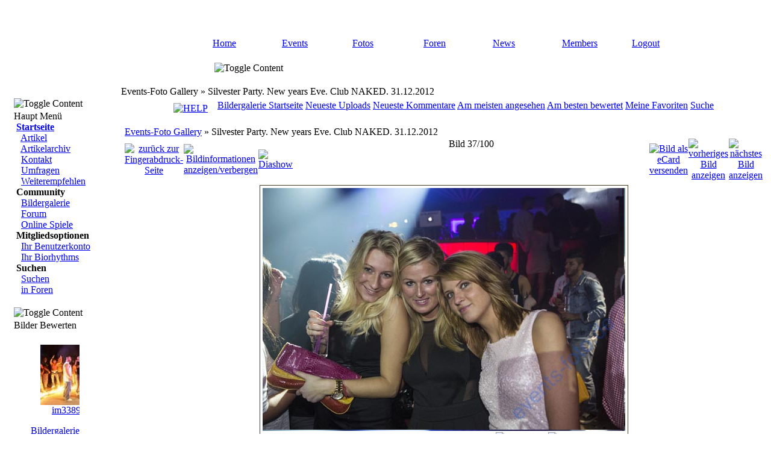

--- FILE ---
content_type: text/html; charset=UTF-8
request_url: https://events-foto.de/index.php?name=coppermine&file=displayimage&album=124&pid=11031
body_size: 6279
content:
<!DOCTYPE html PUBLIC "-//W3C//DTD XHTML 1.0 Transitional//EN"
    "http://www.w3.org/TR/xhtml1/DTD/xhtml1-transitional.dtd">
<html dir="ltr" lang="de">
<head>
<title>Events-Foto &raquo; Events-Foto Gallery &raquo; Silvester Party. New years Eve. Club NAKED. 31.12.2012</title>
<meta http-equiv="Content-Type" content="text/html; charset=UTF-8" />
<meta http-equiv="expires" content="0" />
<meta http-equiv="imagetoolbar" content="no" />
<meta name="description" content="Bildergalerie Events and models photos." />
<meta name="keywords" content="coppermine, photogallery, photo, gallery, foto, photo, events, party, VIP, tonignht, presse" />
<meta name="resource-type" content="document" />
<meta name="distribution" content="global" />
<meta name="author" content="Events-Foto" />
<meta name="copyright" content="Copyright (c) 2026 by Events-Foto" />
<meta name="robots" content="index, follow" />
<meta name="rating" content="general" />
<meta name="generator" content="CPG Dragonfly CMS: Copyright (c) 2003-2026 by CPG-Nuke Development Team, http://dragonflycms.org" />
<meta name="MSSmartTagsPreventParsing" content="true" />
<script type="text/javascript">if (self != top) top.location.replace(self.location)</script>
<script language="JavaScript" type="text/javascript" src="includes/javascript/infobox.js"></script>
<script type="text/javascript" src="includes/javascript/blockscript.js"></script>
<link rel="stylesheet" href="themes/eventsfoto/coppermine/style.css" />
<script type="text/javascript" src="modules/coppermine/scripts.js"></script>
<script type="text/javascript" src="modules/coppermine/jspw.js"></script>
<link rel="shortcut icon" href="themes/CPG-News/coppermine/images/camera.ico" type="image/x-icon" />

<link rel="copyright" href="index.php?name=credits" title="Copyrights" />
<link rel="author" href="index.php?name=Members_List" title="Mitgliederliste" />
<link rel="alternate" type="application/rss+xml" title="RSS" href="rss/news2.php" />
<link rel="stylesheet" href="themes/eventsfoto/style/style.css" type="text/css" />
</head>
<body>
<table class="hold" align="center" width="100%" cellspacing="0" cellpadding="0">
<tr><td valign="top"> 
<table width="100%" border="0" cellspacing="0" cellpadding="0">
  <tr> 
    <td width="14" height="135" rowspan="4"><img src="themes/eventsfoto/images/h/h01.jpg" width="14" height="135" alt="" /></td>
    <td width="213" height="135" rowspan="4"><img src="themes/eventsfoto/images/h/h03.jpg" width="213" height="135" alt="" /></td>
    <td width="55" height="135" rowspan="4"><img src="themes/eventsfoto/images/h/h05.jpg" width="55" height="135" alt="" /></td>
    <td class="hb1" colspan="14"></td>
    <td width="4" rowspan="4" class="hb5"></td>
    <td width="21" height="135" rowspan="4"><img src="themes/eventsfoto/images/h/h12.jpg" width="21" height="135" alt="" /></td>
  </tr>
  <tr> 
     <td height="53" colspan="13"><img src="themes/eventsfoto/images/h/h06.jpg" width="603" height="53" alt="" /></td>
    <td width="87" height="76" rowspan="2"><img src="themes/eventsfoto/images/h/h09.jpg" width="87" height="76" alt="" /></td>
  </tr>
  <tr> 
        <td width="67" class="hb4"><a href="index.php">Home</a></td>
        <td width="27" height="23"><img src="themes/eventsfoto/images/h/h08.jpg" width="27" height="23" alt="" /></td>
        <td width="69" class="hb4"><a href="index.php?name=coppermine">Events</a></td>
        <td width="27" height="23"><img src="themes/eventsfoto/images/h/h08.jpg" width="27" height="23" alt="" /></td>
        <td width="69" class="hb4"><a href="index.php?name=coppermine">Fotos</a></td>
        <td width="27" height="23"><img src="themes/eventsfoto/images/h/h08.jpg" width="27" height="23" alt="" /></td>
        <td width="67" class="hb4"><a href="index.php?name=Forums">Foren</a></td>
        <td width="27" height="23"><img src="themes/eventsfoto/images/h/h08.jpg" width="27" height="23" alt="" /></td>
        <td width="67" class="hb4"><a href="index.php?name=News">News</a></td>
        <td width="27" height="23"><img src="themes/eventsfoto/images/h/h08.jpg" width="27" height="23" alt="" /></td>
        <td width="67" class="hb4"><a href="index.php?name=Your_Account&amp;file=register">Members</a></td>
        <td width="27" height="23"><img src="themes/eventsfoto/images/h/h08.jpg" width="27" height="23" alt="" /></td>
        <td width="67" class="hb4"><a href="index.php?name=Your_Account&op=logout">Logout</a></td>
  </tr>
  <tr> 
        <td class="hb3" colspan="14"> 

            <table width="603" border="0">
              <tr>
                <td><div align="left"><img align="left" alt="Toggle Content" title="Toggle Content" id="pic600" src="themes/eventsfoto/images/minus.gif" onclick="blockswitch('600');" style="cursor:pointer" /></div></td>
                <td>&nbsp;
          				</td>
                <td><div align="right"></div></td>
              </tr>
        </table></td>
  </tr>
</table>
<table width="100%" cellpadding="0" cellspacing="0" border="0" align="center">
	<tr valign="top">
		<td valign="top" class="leftcol" id="pe600" >
<br />
<table width="166" border="0" cellspacing="0" cellpadding="0">
  <tr>
    <td width="15" height="23"><img src="themes/eventsfoto/images/b/b01.gif" width="15" height="23" alt="" /></td>
    <td height="23"><img src="themes/eventsfoto/images/b/b02.gif" width="136" height="23" alt="Toggle Content" title="Toggle Content" id="pic1" onclick="blockswitch('1');" style="cursor:pointer" /></td>
    <td width="15" height="23"><img src="themes/eventsfoto/images/b/b03.gif" width="15" height="23" alt="" /></td>
  </tr>
  <tr>
    <td width="15"><img src="themes/eventsfoto/images/b/b04.gif" width="15" height="20" alt="" /></td>
    <td class="bb1">Haupt Menü</td>
    <td width="15"><img src="themes/eventsfoto/images/b/b06.gif" width="15" height="20" alt="" /></td>
  </tr>
  <tr id="pe1" >
    <td class="bb2"></td>
    <td class="bb4"><img src="images/blocks/CPG_Main_Menu/icon_home.gif" alt="" />&nbsp;<a href="index.php"><strong>Startseite</strong></a><div style="margin-left: 8px;">
<img src="images/blocks/CPG_Main_Menu/icon_unselect.gif" alt="" title="" />&nbsp;<a href="index.php?name=News">Artikel</a><br />
<img src="images/blocks/CPG_Main_Menu/icon_unselect.gif" alt="" title="" />&nbsp;<a href="index.php?name=Stories_Archive">Artikelarchiv</a><br />
<img src="images/blocks/CPG_Main_Menu/icon_unselect.gif" alt="" title="" />&nbsp;<a href="index.php?name=Contact">Kontakt</a><br />
<img src="images/blocks/CPG_Main_Menu/icon_unselect.gif" alt="" title="" />&nbsp;<a href="index.php?name=Surveys">Umfragen</a><br />
<img src="images/blocks/CPG_Main_Menu/icon_unselect.gif" alt="" title="" />&nbsp;<a href="index.php?name=Tell_a_Friend">Weiterempfehlen</a><br />
</div><img src="images/blocks/CPG_Main_Menu/icon_community.gif" alt="" />&nbsp;<strong>Community</strong><div style="margin-left: 8px;">
<img src="images/blocks/CPG_Main_Menu/icon_select.gif" alt="" title="" />&nbsp;<a href="index.php?name=coppermine">Bildergalerie</a><br />
<img src="images/blocks/CPG_Main_Menu/icon_unselect.gif" alt="" title="" />&nbsp;<a href="index.php?name=Forums">Forum</a><br />
<img src="images/blocks/CPG_Main_Menu/icon_unselect.gif" alt="" title="" />&nbsp;<a href="index.php?name=Max_Arcade">Online Spiele</a><br />
</div><img src="images/blocks/CPG_Main_Menu/icon_members.gif" alt="" />&nbsp;<strong>Mitgliedsoptionen</strong><div style="margin-left: 8px;">
<img src="images/blocks/CPG_Main_Menu/icon_unselect.gif" alt="" title="" />&nbsp;<a href="index.php?name=Your_Account">Ihr Benutzerkonto</a><br />
<img src="images/blocks/CPG_Main_Menu/icon_unselect.gif" alt="" title="" />&nbsp;<a href="index.php?name=Biograph">Ihr Biorhythms</a><br />
</div><img src="images/blocks/CPG_Main_Menu/icon_search.gif" alt="" />&nbsp;<strong>Suchen</strong><div style="margin-left: 8px;">
<img src="images/blocks/CPG_Main_Menu/icon_unselect.gif" alt="" title="" />&nbsp;<a href="index.php?name=Search">Suchen</a><br />
<img src="images/blocks/CPG_Main_Menu/icon_unselect.gif" alt="" title="" />&nbsp;<a href="index.php?name=Forums&amp;file=search">in Foren</a><br />
</div></td>
    <td class="bb3"></td>
  </tr>
  <tr>
    <td width="15"><img src="themes/eventsfoto/images/b/b09.gif" width="15" height="29" alt="" /></td>
    <td><img src="themes/eventsfoto/images/b/b10.gif" width="136" height="29" alt="" /></td>
    <td width="15"><img src="themes/eventsfoto/images/b/b11.gif" width="15" height="29" alt="" /></td>
  </tr>
</table>
<br />
<table width="166" border="0" cellspacing="0" cellpadding="0">
  <tr>
    <td width="15" height="23"><img src="themes/eventsfoto/images/b/b01.gif" width="15" height="23" alt="" /></td>
    <td height="23"><img src="themes/eventsfoto/images/b/b02.gif" width="136" height="23" alt="Toggle Content" title="Toggle Content" id="pic11" onclick="blockswitch('11');" style="cursor:pointer" /></td>
    <td width="15" height="23"><img src="themes/eventsfoto/images/b/b03.gif" width="15" height="23" alt="" /></td>
  </tr>
  <tr>
    <td width="15"><img src="themes/eventsfoto/images/b/b04.gif" width="15" height="20" alt="" /></td>
    <td class="bb1">Bilder Bewerten</td>
    <td width="15"><img src="themes/eventsfoto/images/b/b06.gif" width="15" height="20" alt="" /></td>
  </tr>
  <tr id="pe11" >
    <td class="bb2"></td>
    <td class="bb4"><p align="center"><a name="scroller"></a><div><marquee loop="0" behavior="scroll" direction="left" height="125" width="80%" scrollamount="2" scrolldelay="1" onmouseover='this.stop()' onmouseout='this.start()'><table width="100%" cols="25" border="0" cellpadding="0" cellspacing="7" align="center"><tr align="center"><td align="center" valign="baseline"><a href="index.php?name=coppermine&amp;file=displayimage&amp;album=69&amp;pid=5969"><img src="fotoalbums/2006/07/23Eko2/thumb_im338971b.jpg" border="0" alt="im338971b.jpg" title="im338971b.jpg" /><br />im338971b.jp ...</a>&nbsp;&nbsp;</td><td align="center" valign="baseline"><a href="index.php?name=coppermine&amp;file=displayimage&amp;album=23&amp;pid=1180"><img src="fotoalbums/2005/10/15Boxen/thumb_im137696pc.jpg" border="0" alt="im137696pc.jpg" title="im137696pc.jpg" /><br />im137696pc.j ...</a>&nbsp;&nbsp;</td><td align="center" valign="baseline"><a href="index.php?name=coppermine&amp;file=displayimage&amp;album=36&amp;pid=2312"><img src="fotoalbums/2005/12/11Tafel/thumb_im155236p.jpg" border="0" alt="im155236p.jpg" title="im155236p.jpg" /><br />im155236p.jp ...</a>&nbsp;&nbsp;</td><td align="center" valign="baseline"><a href="index.php?name=coppermine&amp;file=displayimage&amp;album=127&amp;pid=11254"><img src="fotoalbums/2014/11/05/thumb_ih081156b.jpeg" border="0" alt="ih081156b.jpeg" title="ih081156b.jpeg" /><br />ih081156b.jp ...</a>&nbsp;&nbsp;</td><td align="center" valign="baseline"><a href="index.php?name=coppermine&amp;file=displayimage&amp;album=84&amp;pid=7723"><img src="fotoalbums/2007/01/26Chikos/thumb_im389382p.jpg" border="0" alt="im389382p.jpg" title="im389382p.jpg" /><br />im389382p.jp ...</a>&nbsp;&nbsp;</td><td align="center" valign="baseline"><a href="index.php?name=coppermine&amp;file=displayimage&amp;album=118&amp;pid=10461"><img src="fotoalbums/2011/12/31/thumb_ig065486b.jpeg" border="0" alt="ig065486b.jpeg" title="ig065486b.jpeg" /><br />ig065486b.jp ...</a>&nbsp;&nbsp;</td><td align="center" valign="baseline"><a href="index.php?name=coppermine&amp;file=displayimage&amp;album=100&amp;pid=9322"><img src="fotoalbums/2008/12/27Ammer/thumb_im484344b.jpg" border="0" alt="im484344b.jpg" title="im484344b.jpg" /><br />im484344b.jp ...</a>&nbsp;&nbsp;</td><td align="center" valign="baseline"><a href="index.php?name=coppermine&amp;file=displayimage&amp;album=123&amp;pid=10728"><img src="fotoalbums/2012/06/15akayhz/thumb_ig072369b.jpeg" border="0" alt="ig072369b.jpeg" title="ig072369b.jpeg" /><br />ig072369b.jp ...</a>&nbsp;&nbsp;</td><td align="center" valign="baseline"><a href="index.php?name=coppermine&amp;file=displayimage&amp;album=49&amp;pid=3987"><img src="fotoalbums/2006/03/24Ammer/thumb_im307215pb.jpg" border="0" alt="im307215pb.jpg" title="im307215pb.jpg" /><br />im307215pb.j ...</a>&nbsp;&nbsp;</td><td align="center" valign="baseline"><a href="index.php?name=coppermine&amp;file=displayimage&amp;album=76&amp;pid=6843"><img src="fotoalbums/2006/09/16Joerg/thumb_im354255pb.jpg" border="0" alt="im354255pb.jpg" title="im354255pb.jpg" /><br />im354255pb.j ...</a>&nbsp;&nbsp;</td><td align="center" valign="baseline"><a href="index.php?name=coppermine&amp;file=displayimage&amp;album=102&amp;pid=9445"><img src="fotoalbums/2009/02/21tuntenlauf/thumb_ig000960b.jpg" border="0" alt="ig000960b.jpg" title="ig000960b.jpg" /><br />ig000960b.jp ...</a>&nbsp;&nbsp;</td><td align="center" valign="baseline"><a href="index.php?name=coppermine&amp;file=displayimage&amp;album=80&amp;pid=7172"><img src="fotoalbums/models/miss_duisburg2006/02party/thumb_im369558pb.jpg" border="0" alt="im369558pb.jpg" title="im369558pb.jpg" /><br />im369558pb.j ...</a>&nbsp;&nbsp;</td><td align="center" valign="baseline"><a href="index.php?name=coppermine&amp;file=displayimage&amp;album=37&amp;pid=2446"><img src="fotoalbums/2005/12/17Eko/thumb_im156531p.jpg" border="0" alt="im156531p.jpg" title="im156531p.jpg" /><br />im156531p.jp ...</a>&nbsp;&nbsp;</td><td align="center" valign="baseline"><a href="index.php?name=coppermine&amp;file=displayimage&amp;album=41&amp;pid=3187"><img src="fotoalbums/2006/02/04ammer/thumb_im160365p.jpg" border="0" alt="im160365p.jpg" title="im160365p.jpg" /><br />im160365p.jp ...</a>&nbsp;&nbsp;</td><td align="center" valign="baseline"><a href="index.php?name=coppermine&amp;file=displayimage&amp;album=39&amp;pid=2747"><img src="fotoalbums/2006/01/20_3001/thumb_im155409b.jpg" border="0" alt="im155409b.jpg" title="im155409b.jpg" /><br />im155409b.jp ...</a>&nbsp;&nbsp;</td><td align="center" valign="baseline"><a href="index.php?name=coppermine&amp;file=displayimage&amp;album=88&amp;pid=8089"><img src="fotoalbums/2007/02/19RosenMontag/thumb_im398112p.jpg" border="0" alt="im398112p.jpg" title="im398112p.jpg" /><br />im398112p.jp ...</a>&nbsp;&nbsp;</td><td align="center" valign="baseline"><a href="index.php?name=coppermine&amp;file=displayimage&amp;album=90&amp;pid=8276"><img src="fotoalbums/2007/05/12Kju/thumb_im431170pb.jpg" border="0" alt="im431170pb.jpg" title="im431170pb.jpg" /><br />im431170pb.j ...</a>&nbsp;&nbsp;</td><td align="center" valign="baseline"><a href="index.php?name=coppermine&amp;file=displayimage&amp;album=127&amp;pid=11261"><img src="fotoalbums/2014/11/05/thumb_ih081307b.jpeg" border="0" alt="ih081307b.jpeg" title="ih081307b.jpeg" /><br />ih081307b.jp ...</a>&nbsp;&nbsp;</td><td align="center" valign="baseline"><a href="index.php?name=coppermine&amp;file=displayimage&amp;album=57&amp;pid=4987"><img src="fotoalbums/2006/06/09Essen/thumb_im321024.jpg" border="0" alt="im321024.jpg" title="im321024.jpg" /><br />im321024.jpg</a>&nbsp;&nbsp;</td><td align="center" valign="baseline"><a href="index.php?name=coppermine&amp;file=displayimage&amp;album=20&amp;pid=848"><img src="fotoalbums/2005/09/24Checkers/thumb_im129023p.jpg" border="0" alt="im129023p.jpg" title="im129023p.jpg" /><br />im129023p.jp ...</a>&nbsp;&nbsp;</td><td align="center" valign="baseline"><a href="index.php?name=coppermine&amp;file=displayimage&amp;album=51&amp;pid=4339"><img src="fotoalbums/2006/04/08HolmesMk2/thumb_im310056p.jpg" border="0" alt="im310056p.jpg" title="im310056p.jpg" /><br />im310056p.jp ...</a>&nbsp;&nbsp;</td><td align="center" valign="baseline"><a href="index.php?name=coppermine&amp;file=displayimage&amp;album=17&amp;pid=481"><img src="fotoalbums/2005/08/06Palladium/thumb_img69342p.jpg" border="0" alt="img69342p.jpg" title="img69342p.jpg" /><br />img69342p.jp ...</a>&nbsp;&nbsp;</td><td align="center" valign="baseline"><a href="index.php?name=coppermine&amp;file=displayimage&amp;album=99&amp;pid=9208"><img src="fotoalbums/2008/12/25akay/thumb_im483148b.jpg" border="0" alt="im483148b.jpg" title="im483148b.jpg" /><br />im483148b.jp ...</a>&nbsp;&nbsp;</td><td align="center" valign="baseline"><a href="index.php?name=coppermine&amp;file=displayimage&amp;album=41&amp;pid=3056"><img src="fotoalbums/2006/02/04ammer/thumb_im159585p.jpg" border="0" alt="im159585p.jpg" title="im159585p.jpg" /><br />im159585p.jp ...</a>&nbsp;&nbsp;</td><td align="center" valign="baseline"><a href="index.php?name=coppermine&amp;file=displayimage&amp;album=27&amp;pid=1464"><img src="fotoalbums/2005/11/05Palladium/thumb_im144999p.jpg" border="0" alt="im144999p.jpg" title="im144999p.jpg" /><br />im144999p.jp ...</a>&nbsp;&nbsp;</td></tr></table></marquee></div></p><p align="center"><table width="100%" border="0" cellpadding="0" cellspacing="0" align="center"><tr align="center"><td valign="baseline"><a href="index.php?name=coppermine">Bildergalerie</a><br /></td></tr></table></p></td>
    <td class="bb3"></td>
  </tr>
  <tr>
    <td width="15"><img src="themes/eventsfoto/images/b/b09.gif" width="15" height="29" alt="" /></td>
    <td><img src="themes/eventsfoto/images/b/b10.gif" width="136" height="29" alt="" /></td>
    <td width="15"><img src="themes/eventsfoto/images/b/b11.gif" width="15" height="29" alt="" /></td>
  </tr>
</table>
<br />
<table width="166" border="0" cellspacing="0" cellpadding="0">
  <tr>
    <td width="15" height="23"><img src="themes/eventsfoto/images/b/b01.gif" width="15" height="23" alt="" /></td>
    <td height="23"><img src="themes/eventsfoto/images/b/b02.gif" width="136" height="23" alt="Toggle Content" title="Toggle Content" id="pic4" onclick="blockswitch('4');" style="cursor:pointer" /></td>
    <td width="15" height="23"><img src="themes/eventsfoto/images/b/b03.gif" width="15" height="23" alt="" /></td>
  </tr>
  <tr>
    <td width="15"><img src="themes/eventsfoto/images/b/b04.gif" width="15" height="20" alt="" /></td>
    <td class="bb1">Coppermine Stats</td>
    <td width="15"><img src="themes/eventsfoto/images/b/b06.gif" width="15" height="20" alt="" /></td>
  </tr>
  <tr id="pe4" >
    <td class="bb2"></td>
    <td class="bb4"><div align="center"><strong>coppermine</strong></div>
	<img src="images/arrow.gif" border="0" alt="" title="" width="9" height="9" />&nbsp;Alben: 135<br />
	<img src="images/arrow.gif" border="0" alt="" title="" width="9" height="9" />&nbsp;Bilder: 11776<br /><strong><big>&nbsp;&nbsp;&middot;</big></strong>&nbsp;Views: 3760756<br /><strong><big>&nbsp;&nbsp;&middot;</big></strong>&nbsp;Votes: 1770<br />
	<strong><big>&nbsp;&nbsp;&middot;</big></strong>&nbsp;Comments: 290<br /></td>
    <td class="bb3"></td>
  </tr>
  <tr>
    <td width="15"><img src="themes/eventsfoto/images/b/b09.gif" width="15" height="29" alt="" /></td>
    <td><img src="themes/eventsfoto/images/b/b10.gif" width="136" height="29" alt="" /></td>
    <td width="15"><img src="themes/eventsfoto/images/b/b11.gif" width="15" height="29" alt="" /></td>
  </tr>
</table>
<br />
</td>
<td class="display">

<!--
Remove the IF and ENDIF surrounding 
the S_BANNER div to display the 
banner on every page not just the home page 
-->

<div class="pagetitle">Events-Foto Gallery &raquo; Silvester Party. New years Eve. Club NAKED. 31.12.2012</div> 
<div class="messageblock"><table width="100%" cellspacing="0" cellpadding="5" id="cpgbody">
    <tr>
        <td>
                <div class="topmenu" align="center">
<!-- BEGIN album_list -->
                        <a class="helplink"  href="index.php?name=coppermine&amp;file=help" title="HELP"><img src="modules/coppermine/images/help.gif"  vspace="2" height="20" width="20" align="middle" alt="HELP"  border="0" /></a>
                        &nbsp;&nbsp;&nbsp;<a class="admin_menu"  href="index.php?name=coppermine" title="Gehe zur Alben-&Uuml;bersicht">Bildergalerie Startseite</a>
<!-- END album_list -->






<!-- BEGIN meta_links -->
                        <a class="admin_menu" href="index.php?name=coppermine&amp;file=thumbnails&amp;meta=lastup&amp;album=124">Neueste Uploads</a>
                        <a class="admin_menu" href="index.php?name=coppermine&amp;file=thumbnails&amp;meta=lastcom&amp;album=124">Neueste Kommentare</a>
                        <a class="admin_menu" href="index.php?name=coppermine&amp;file=thumbnails&amp;meta=topn&amp;album=124">Am meisten angesehen</a>
                        <a class="admin_menu" href="index.php?name=coppermine&amp;file=thumbnails&amp;meta=toprated&amp;album=124">Am besten bewertet</a>
                        <a class="admin_menu" href="index.php?name=coppermine&amp;file=thumbnails&amp;meta=favpics">Meine Favoriten</a>
                        <a class="admin_menu" href="index.php?name=coppermine&amp;file=search">Suche</a> 
                        
<!-- END meta_links -->
                </div><br />
<!-- Start standard table -->
<table width="100%" cellspacing="1" cellpadding="0" align="center" class="maintable">
        <tr>
                <td colspan="7" class="tableh1"><div class="statlink"><a class="statlink" id="statlink" href="index.php?name=coppermine">Events-Foto Gallery</a>  &raquo; Silvester Party. New years Eve. Club NAKED. 31.12.2012</div></td>
        </tr></table>
<!-- End standard table -->
<!-- Start standard table -->
<table width="100%" cellspacing="1" cellpadding="0" align="center" class="maintable">
<tr>
                <td style="text-align:center" valign="middle" class="navmenu" width="48">
                        <a href="index.php?name=coppermine&amp;file=thumbnails&amp;album=124&amp;page=4" class="navmenu_pic" title="zur&uuml;ck zur Fingerabdruck-Seite"><img src="themes/eventsfoto/coppermine/images/folder.gif" width="16" height="16" align="absmiddle" border="0" alt="zur&uuml;ck zur Fingerabdruck-Seite"></a>
                </td>
                <td style="text-align:center" valign="middle" class="navmenu" width="48">
                        <a href="javascript:;" onClick="blocking('picinfo','yes', 'block'); return false;" title="Bildinformationen anzeigen/verbergen" alt="Bildinformationen anzeigen/verbergen"><img src="themes/eventsfoto/coppermine/images/info.gif" width="16" height="16" border="0" align="absmiddle" alt="Bildinformationen anzeigen/verbergen"></a>
                </td>
                <td style="text-align:center" valign="middle" class="navmenu" width="48">
                        <a href="index.php?name=coppermine&amp;file=displayimage&amp;album=124&amp;pid=11031&amp;slideshow=5000" title="Diashow"><img src="themes/eventsfoto/coppermine/images/slideshow.gif" width="16" height="16" border="0" align="absmiddle" alt="Diashow"></a>
                </td>
                <td style="text-align:center" valign="top" class="navmenu" witdh="100%">
                        Bild 37/100
                </td>
                <td style="text-align:center" valign="middle" class="navmenu" width="48">
                        <a href="javascript:alert('eCards sind deaktiviert');" title="Bild als eCard versenden"><img src="themes/eventsfoto/coppermine/images/ecard.gif" width="16" height="16" border="0" align="absmiddle" alt="Bild als eCard versenden"></a>
                </td>
                <td style="text-align:center" valign="middle" class="navmenu" width="48">
                        <a href="index.php?name=coppermine&amp;file=displayimage&amp;album=124&amp;pos=35" class="navmenu_pic" title="vorheriges Bild anzeigen"><img src="themes/eventsfoto/coppermine/images/prev.gif" width="16" height="16" border="0" align="absmiddle" alt="vorheriges Bild anzeigen"></a>
                </td>
                <td style="text-align:center" valign="middle" class="navmenu" width="48">
                        <a href="index.php?name=coppermine&amp;file=displayimage&amp;album=124&amp;pos=37" class="navmenu_pic" title="n&auml;chstes Bild anzeigen"><img src="themes/eventsfoto/coppermine/images/next.gif" width="16" height="16" border="0" align="absmiddle" alt="n&auml;chstes Bild anzeigen"></a>
                </td>
        </tr></table>
<!-- End standard table -->
<!-- Start standard table -->
<table width="100%" cellspacing="1" cellpadding="0" align="center" class="maintable">

    <tr>
        <td class="tableb" height="100" style="float:none;padding: 0px;">
            <table align="center" cellspacing="2" cellpadding="0" style="border: 1px solid #473E29; margin-top: 5px; margin-bottom: 5px; ">
                <tr>
                    <td valign="top"> <table border="0" ><tr> <td width="600" height="401" background="fotoalbums/2012/12/31Naked/ih037145b.jpeg"><a href="index.php?name=coppermine&amp;file=displayimage&amp;album=124&amp;pos=37"><img border="0" src="alexnek0162-6226015.gif" width="100%" height="100%"></a></td></tr></table> <span style="float:right;">
    <form method="post" action="https://events-foto.de/index.php?name=coppermine&amp;file=editOnePic">
        <input type="hidden" name="id" value="11031" />
        <input name="submit" title="Bearbeiten Bild-Info" type="image" src="themes/eventsfoto/coppermine/images/edit.gif" /></form></span>

        <span style="float:right;"><form method="post" action="https://events-foto.de/index.php?name=coppermine&amp;file=delete" enctype="multipart/form-data" accept-charset="utf-8">
        <input type="hidden" name="what" value="picture" />
        <input type="hidden" name="id" value="11031" />
       <input name="submit" title="Bild l&ouml;schen" type="image" src="themes/eventsfoto/coppermine/images/delete.gif" /></form></span>
</td>
                </tr>
            </table>

        </td>
    </tr></table>
<!-- End standard table --><table border="0" cellspacing="0" cellpadding="0" align="center">
    <tr>
        <td valign="top" background="themes/eventsfoto/coppermine/images/tile.gif" align="center" height="30" />&nbsp;</td>
    </tr>
    <tr>
        <td align="center" bgcolor="#000000">
            <table cellspacing="0" cellpadding="0">
                <tr>
                    
    <td class="thumbnail"><a href="index.php?name=coppermine&amp;file=displayimage&amp;album=124&amp;pos=34"><img src="fotoalbums/2012/12/31Naked/thumb_ih037101b.jpeg" class="image" width="151" height="100" border="0" alt="ih037101b.jpeg" title="Dateiname : ih037101b.jpeg
Dateigr&ouml;sse : 36kB
Abmessungen : 600x398
hinzugef&uuml;gt am : 04.Januar 2013" /></a></a>
        
        
    </td>

    <td class="thumbnail"><a href="index.php?name=coppermine&amp;file=displayimage&amp;album=124&amp;pos=35"><img src="fotoalbums/2012/12/31Naked/thumb_ih037137b.jpeg" class="image" width="158" height="100" border="0" alt="ih037137b.jpeg" title="Dateiname : ih037137b.jpeg
Dateigr&ouml;sse : 33kB
Abmessungen : 600x382
hinzugef&uuml;gt am : 04.Januar 2013" /></a></a>
        
        
    </td>

    <td class="thumbnail"><a href="index.php?name=coppermine&amp;file=displayimage&amp;album=124&amp;pos=36"><img src="fotoalbums/2012/12/31Naked/thumb_ih037145b.jpeg" class="image" width="150" height="100" border="0" alt="ih037145b.jpeg" title="Dateiname : ih037145b.jpeg
Dateigr&ouml;sse : 40kB
Abmessungen : 600x401
hinzugef&uuml;gt am : 04.Januar 2013" /></a></a>
        
        
    </td>

    <td class="thumbnail"><a href="index.php?name=coppermine&amp;file=displayimage&amp;album=124&amp;pos=37"><img src="fotoalbums/2012/12/31Naked/thumb_ih037158b.jpeg" class="image" width="168" height="100" border="0" alt="ih037158b.jpeg" title="Dateiname : ih037158b.jpeg
Dateigr&ouml;sse : 34kB
Abmessungen : 600x358
hinzugef&uuml;gt am : 04.Januar 2013" /></a></a>
        
        
    </td>

    <td class="thumbnail"><a href="index.php?name=coppermine&amp;file=displayimage&amp;album=124&amp;pos=38"><img src="fotoalbums/2012/12/31Naked/thumb_ih037166b.jpeg" class="image" width="154" height="100" border="0" alt="ih037166b.jpeg" title="Dateiname : ih037166b.jpeg
Dateigr&ouml;sse : 31kB
Abmessungen : 600x392
hinzugef&uuml;gt am : 04.Januar 2013" /></a></a>
        
        
    </td>

                </tr>
            </table>
        </td>
    </tr>
    <tr>
         <td valign="top" background="themes/eventsfoto/coppermine/images/tile.gif" align="center" height="30" />&nbsp;</td>
    </tr>
</table><br />



<!-- Start standard table -->
<table width="100%" cellspacing="1" cellpadding="0" align="center" class="maintable">

        <tr>
            <td colspan="6" class="tableh2_compact"><b>Dieses Bild bewerten </b> (noch keine Bewertung)</td>
        </tr>
        <tr>
            <td class="tableb_compact" width="17%" align="center" valign="middle">
                <br />
                <form method="post" action="index.php?name=coppermine&amp;file=ratepic">
                    <input type="hidden" name="pic" value="11031" />
                    <input type="hidden" name="rate" value="0" />
                    <input type="hidden" name="currentpage" value="&amp;file=displayimage&amp;album=124&amp;pid=11031" />
                    <input name="submit" type="image" src="themes/eventsfoto/coppermine/images/rating0.gif" title="sehr schlecht" alt="sehr schlecht" />
                </form>
            </td>
            <td class="tableb_compact" width="17%" align="center" valign="middle">
                <br />
                <form method="post" action="index.php?name=coppermine&amp;file=ratepic">
                    <input type="hidden" name="pic" value="11031" />
                    <input type="hidden" name="rate" value="1" />
                    <input type="hidden" name="currentpage" value="&amp;file=displayimage&amp;album=124&amp;pid=11031" />
                    <input name="submit" type="image" src="themes/eventsfoto/coppermine/images/rating1.gif" title="schlecht" alt="schlecht" />
                </form>
            </td>
            <td class="tableb_compact" width="17%" align="center" valign="middle">
                <br />
                <form method="post" action="index.php?name=coppermine&amp;file=ratepic">
                    <input type="hidden" name="pic" value="11031" />
                    <input type="hidden" name="rate" value="2" />
                    <input type="hidden" name="currentpage" value="&amp;file=displayimage&amp;album=124&amp;pid=11031" />
                    <input name="submit" type="image" src="themes/eventsfoto/coppermine/images/rating2.gif" title="ganz OK" alt="ganz OK" />
                </form>
            </td>
            <td class="tableb_compact" width="17%" align="center" valign="middle">
                <br />
                <form method="post" action="index.php?name=coppermine&amp;file=ratepic">
                    <input type="hidden" name="pic" value="11031" />
                    <input type="hidden" name="rate" value="3" />
                    <input type="hidden" name="currentpage" value="&amp;file=displayimage&amp;album=124&amp;pid=11031" />
                    <input name="submit" type="image" src="themes/eventsfoto/coppermine/images/rating3.gif" title="gut" alt="gut" />
                </form>
                </td>
            <td class="tableb_compact" width="17%" align="center" valign="middle">
                <br />
                <form method="post" action="index.php?name=coppermine&amp;file=ratepic">
                    <input type="hidden" name="pic" value="11031" />
                    <input type="hidden" name="rate" value="4" />
                    <input type="hidden" name="currentpage" value="&amp;file=displayimage&amp;album=124&amp;pid=11031" />
                    <input name="submit" type="image" src="themes/eventsfoto/coppermine/images/rating4.gif" title="sehr gut" alt="sehr gut" />
                </form>
            </td>
            <td class="tableb_compact" width="17%" align="center" valign="middle">
                <br />
                <form method="post" action="index.php?name=coppermine&amp;file=ratepic">
                    <input type="hidden" name="pic" value="11031" />
                    <input type="hidden" name="rate" value="5" />
                    <input type="hidden" name="currentpage" value="&amp;file=displayimage&amp;album=124&amp;pid=11031" />
                    <input name="submit" type="image" src="themes/eventsfoto/coppermine/images/rating5.gif" title="super" alt="super" />
                </form>
           </td>
        </tr></table>
<!-- End standard table --><div id="picinfo" style="display: block;">

<!-- Start standard table -->
<table width="100%" cellspacing="1" cellpadding="0" align="center" class="maintable">
<tr><td colspan="2" class="tableh2_compact"><b>Bild-Information</b></td></tr>        <tr><td class="tableb_compact" valign="top" nowrap>Name des Albums:</td><td class="tableb_compact"><span class="alblink"><a href="index.php?name=coppermine&amp;file=thumbnails&amp;album=124">Silvester Party. New years Eve. Club NAKED. 31.12.2012</a></span></td></tr>
        <tr><td class="tableb_compact" valign="top" nowrap>URL:</td><td class="tableb_compact"><a href="index.php?name=coppermine&amp;file=displayimage&amp;album=124&amp;pid=11031" onClick="addBookmark('ih037145b.jpeg','index.php?name=coppermine&amp;file=displayimage&amp;pid=11031');return false">Bild favorisieren</a></td></tr>
        <tr><td class="tableb_compact" valign="top" nowrap>Favoriten:</td><td class="tableb_compact"><a href="index.php?name=coppermine&amp;file=addfav&amp;pid=11031" >zu Favoriten hinzuf&uuml;gen</a></td></tr>
</table>
<!-- End standard table --></div>

<!-- Start standard table -->
<table width="100%" cellspacing="1" cellpadding="0" align="center" class="maintable">
<tr>
    <td class="tableh2_compact"><b>F&uuml;ge Deinen Kommentar hinzu</b></td>
</tr>
<tr>
    <td colspan="3">
        <table width="100%" cellpadding="0" cellspacing="0">
            <form method="post" name="post" action="index.php?name=coppermine&amp;file=db_input" enctype="multipart/form-data" accept-charset="utf-8"><input type="hidden" name="event" value="comment" />
                <input type="hidden" name="pid" value="11031" />
<!-- BEGIN username_input -->
                <td class="tableb_compact">Name</td>
                <td class="tableb_compact">
                    <input type="text" class="textinput" name="msg_author" size="10" maxlength="20" value=""Dein Name" onClick="javascript:this.value='';"" />
                </td>
<!-- END username_input -->
<!-- BEGIN input_box_smilies -->
                <td class="tableb_compact">Kommentar </td>
                <td class="tableb_compact">
                    <input type="text" class="textinput" id="message" name="msg_body" onselect="storeCaret_post(this);" onclick="storeCaret_post(this);" onkeyup="storeCaret_post(this);" maxlength="512" size="80" />                                        
<!-- END input_box_smilies -->

                   <input type="submit" class="comment_button" name="submit" value="OK" />
                </td>
            </form>
        </table>
    </td>
</tr>
<!-- BEGIN smilies -->
<tr>
    <td width="100%" class="tableb_compact"> <script src="includes/javascript/bbcode.js" type="text/javascript"></script>
<table width="450" border="0" cellspacing="0" cellpadding="0" class="forumline"><tr align="center" valign="middle"><td><a href="javascript:emoticon('post', 'message', ':D')"><img src="images/smiles/icon_biggrin.gif" border="0" alt="Gut gelaunt" title="Gut gelaunt" /></a></td><td><a href="javascript:emoticon('post', 'message', ':)')"><img src="images/smiles/icon_smile.gif" border="0" alt="Lächeln" title="Lächeln" /></a></td><td><a href="javascript:emoticon('post', 'message', ':(')"><img src="images/smiles/icon_sad.gif" border="0" alt="Traurig" title="Traurig" /></a></td><td><a href="javascript:emoticon('post', 'message', ':o')"><img src="images/smiles/icon_surprised.gif" border="0" alt="Überrascht" title="Überrascht" /></a></td><td><a href="javascript:emoticon('post', 'message', '8O')"><img src="images/smiles/icon_eek.gif" border="0" alt="Schokiert" title="Schokiert" /></a></td><td><a href="javascript:emoticon('post', 'message', ':?')"><img src="images/smiles/icon_confused.gif" border="0" alt="Confused" title="Confused" /></a></td><td><a href="javascript:emoticon('post', 'message', '8)')"><img src="images/smiles/icon_cool.gif" border="0" alt="Cool" title="Cool" /></a></td><td><a href="javascript:emoticon('post', 'message', ':lol:')"><img src="images/smiles/icon_lol.gif" border="0" alt="Lacht" title="Lacht" /></a></td><td><a href="javascript:emoticon('post', 'message', ':x')"><img src="images/smiles/icon_mad.gif" border="0" alt=" Verrückt" title=" Verrückt" /></a></td><td><a href="javascript:emoticon('post', 'message', ':P')"><img src="images/smiles/icon_razz.gif" border="0" alt="Razz" title="Razz" /></a></td><td><a href="javascript:emoticon('post', 'message', ':oops:')"><img src="images/smiles/icon_redface.gif" border="0" alt="Embarassed" title="Embarassed" /></a></td><td><a href="javascript:emoticon('post', 'message', ':cry:')"><img src="images/smiles/icon_cry.gif" border="0" alt="Weinend oder sehr sehr traurig" title="Weinend oder sehr sehr traurig" /></a></td><td><a href="javascript:emoticon('post', 'message', ':evil:')"><img src="images/smiles/icon_evil.gif" border="0" alt="Böse oder sehr Verrückt" title="Böse oder sehr Verrückt" /></a></td><td><a href="javascript:emoticon('post', 'message', ':twisted:')"><img src="images/smiles/icon_twisted.gif" border="0" alt="Twisted Evil" title="Twisted Evil" /></a></td><td><a href="javascript:emoticon('post', 'message', ':roll:')"><img src="images/smiles/icon_rolleyes.gif" border="0" alt="Ironie" title="Ironie" /></a></td><td><a href="javascript:emoticon('post', 'message', ':wink:')"><img src="images/smiles/icon_wink.gif" border="0" alt="Winkend" title="Winkend" /></a></td><td colspan="16" class="nav"><a href="/index.php?name=smilies&amp;field=message&amp;form=post" onclick="window.open('/index.php?name=smilies&amp;field=message&amp;form=post', '_smilies', 'HEIGHT=200,resizable=yes,scrollbars=yes,WIDTH=230');return false;" target="_smilies" class="nav">Mehr smilies</a></td></tr>
</table>
</td>
</tr>
<!-- END smilies -->
</table>
<!-- End standard table --></td>
    </tr>
</table>
</div><br /></td>
<td valign="top" class="rightcol" id="pe601" >
</td></tr></table>
      <div class="credits"></div>
      </td>
  </tr></table>
<table width="800" border="0" cellpadding="0" cellspacing="0" align="center">
  <tr>
		<td>
					</td>
  </tr>
</table>
</body></html>